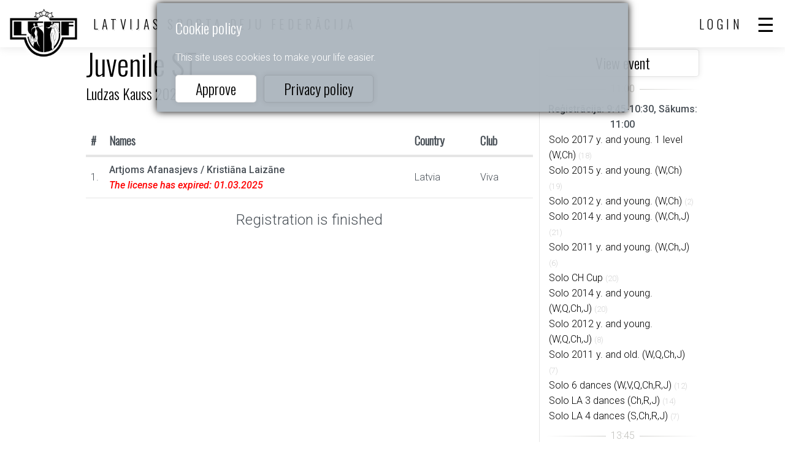

--- FILE ---
content_type: text/html; charset=utf-8
request_url: https://www.lsdf.lv/en/group/377275
body_size: 2373
content:
<!DOCTYPE html>
<html>
<head>
	<title>Latvijas Sporta Deju Federācija official site</title>
	<meta http-equiv="Content-Type" content="text/html; charset=UTF-8" />
	<meta name="description" content="" />
	<meta name="viewport" content="width=device-width, initial-scale=1.0" />	
	<link rel="shortcut icon" type="image/x-icon" href="/favicon.ico" />
	<link rel="apple-touch-icon-precomposed" sizes="144x144" href="/img/icons/lsdf144.png">
	<link rel="apple-touch-icon-precomposed" sizes="114x114" href="/img/icons/lsdf114.png">
	<link rel="apple-touch-icon-precomposed" sizes="72x72" href="/img/icons/lsdf72.png">
	<link rel="apple-touch-icon-precomposed" href="/img/icons/lsdf57.png">
	<meta name="theme-color" content="#3A332D" />
	<link rel="stylesheet" href="/css/20271bbcdb232aef01bba159460d7658.css" media="all" />
	<script>var PUBLIC_URL = '/en';</script>
	<script src="/js/af358ad5c58441a93ebbd841c6217bd5.js?v=1652166196"></script>
	
</head>
<body>
			<div class="cookie" id="cookie">
	<h2>Cookie policy</h2>
	<p>This site uses cookies to make your life easier.</p>
	<div class="buttons">
		<a href="#" class="btn" onclick="
			$('#cookie').hide();
			$.get('/en/ajax/cookie');
			return false;
		">Approve</a> &nbsp;
		<a href="/en/privacy" class="btn" style="background:none">Privacy policy</a>
	</div>
</div>
	<header >
		<div class="top">
			<a href="/en/" class="logo"></a>
			<div class="sign">LATVIJAS SPORTA DEJU FEDERĀCIJA</div>
			<div class="sep"></div>
			
    <a href="#" class="user login-btn">Login</a>
    


			<a href="#" class="menu"></a>
			
		</div>
		<nav class="scroll">
			<ul>
				<li><a href="/en/calendar">Calendar</a></li>
				<li class="sub">
					<a href="#">Results</a>
					<ul>
						<li><a href="/en/result">Results</a></li>
						<li><a href="/en/ranking">Rankings</a></li>
						<li><a href="/en/champion">Champions</a></li>
					</ul>
				</li>
				<li class="sub">
					<a href="#">Members</a>
					<ul>
						<li><a href="/en/club">Clubs</a></li>
						<li><a href="/en/athlet">Athletes</a></li>
						<li><a href="/en/coach">Coaches</a></li>
						<li><a href="/en/judge">Judges</a></li>
						<li><a href="/en/education">Education center</a></li>
					</ul>
				</li>
				<li class="sub">
					<a href="#">Information</a>
					<ul>
						<li><a href="/en/about">About federation</a></li>
						<li><a href="/en/document">Documents</a></li>
						<li><a href="/en/news">News articles</a></li>
						<li><a href="/en/links">Links</a></li>
						<li><a href="/en/ecard">E-card</a></li>
					</ul>
				</li>
				<li><a href="/en/posts">Сlassifieds</a></li>
				
					<li><a href="#" class="login-btn">Login</a></li>
				
			</ul>
			<div class="lang">
    <a href="/lv/group/377275">Latviski</a>
    <a href="/en/group/377275" class="active">English</a>
</div>

		</nav>
		
	</header>

	<article class="band group">
		<div class="cols2">
			<div>
				<h1>Juvenile ST<br/>
					<a href="/en/event/356920">Ludzas Kauss 2023</a>
				</h1>
				<table class="list">
					<tr class="header">
						<th>#</th>
						<th>Names</th>
						<th>Country</th>
						<th>Club</th>
						<th></th>
					</tr>
					
						<tr>
							<td class="nr">1.</td>
							<td class="bold names">
								
									Artjoms Afanasjevs <span>/</span> Kristiāna Laizāne
								
								
									
										
											<i class="expire">The license has expired: 01.03.2025</i>
										
										
									
									
								
							</td>
							<td>Latvia</td>
							<td>Viva</td>
							<td class="min"></td>
						</tr>
					
				</table>
				
				
				
				
					<div class="message">
						Registration is finished
					</div>
				
			</div>
			<div class="group-side">
				<a href="/en/event/356920" class="btn wide">View event</a>
				
					
					<div>
						
							<hr data-content="11:00"/>
							<div style="font-weight:500;text-align:center;">Reģistrācija: 9:45-10:30, Sākums: 11:00</div>
							
								<div class="group-side-item"><a href="/en/group/377173">Solo 2017 y. and young. 1 level (W,Ch)</a>
									
									
                                    
									
									
									
									<span class="light">(18)</span>
								</div>
							
								<div class="group-side-item"><a href="/en/group/377175">Solo 2015 y. and young. (W,Ch)</a>
									
									
                                    
									
									
									
									<span class="light">(19)</span>
								</div>
							
								<div class="group-side-item"><a href="/en/group/377177">Solo 2012 y. and young. (W,Ch)</a>
									
									
                                    
									
									
									
									<span class="light">(2)</span>
								</div>
							
								<div class="group-side-item"><a href="/en/group/377179">Solo 2014 y. and young. (W,Ch,J)</a>
									
									
                                    
									
									
									
									<span class="light">(21)</span>
								</div>
							
								<div class="group-side-item"><a href="/en/group/377181">Solo 2011 y. and young. (W,Ch,J)</a>
									
									
                                    
									
									
									
									<span class="light">(6)</span>
								</div>
							
								<div class="group-side-item"><a href="/en/group/377183">Solo CH Cup</a>
									
									
                                    
									
									
									
									<span class="light">(20)</span>
								</div>
							
								<div class="group-side-item"><a href="/en/group/377185">Solo 2014 y. and young. (W,Q,Ch,J)</a>
									
									
                                    
									
									
									
									<span class="light">(20)</span>
								</div>
							
								<div class="group-side-item"><a href="/en/group/377187">Solo 2012 y. and young. (W,Q,Ch,J)</a>
									
									
                                    
									
									
									
									<span class="light">(8)</span>
								</div>
							
								<div class="group-side-item"><a href="/en/group/377189">Solo 2011 y. and old. (W,Q,Ch,J)</a>
									
									
                                    
									
									
									
									<span class="light">(7)</span>
								</div>
							
								<div class="group-side-item"><a href="/en/group/377191">Solo 6 dances (W,V,Q,Ch,R,J)</a>
									
									
                                    
									
									
									
									<span class="light">(12)</span>
								</div>
							
								<div class="group-side-item"><a href="/en/group/377193">Solo LA 3 dances (Ch,R,J)</a>
									
									
                                    
									
									
									
									<span class="light">(14)</span>
								</div>
							
								<div class="group-side-item"><a href="/en/group/377195">Solo LA 4 dances (S,Ch,R,J)</a>
									
									
                                    
									
									
									
									<span class="light">(7)</span>
								</div>
							
						
							<hr data-content="13:45"/>
							<div style="font-weight:500;text-align:center;">Reģistrācija: 12:30-13:15, Sākums: 13:45</div>
							
								<div class="group-side-item"><a href="/en/group/377197">Beginners 2016 y. and young. 1st level (W,Ch)</a>
									
									
                                    
									
									
									
									<span class="light">(16)</span>
								</div>
							
								<div class="group-side-item"><a href="/en/group/377200">Beginners 2015 y. and young. 1-2 levels (W,Ch)</a>
									
									
                                    
									
									
									
									<span class="light">(19)</span>
								</div>
							
								<div class="group-side-item"><a href="/en/group/377204">Beginners 2014 y. and old. 1-2 levels (W,Ch)</a>
									
									
                                    
									
									
									
									<span class="light">(8)</span>
								</div>
							
								<div class="group-side-item"><a href="/en/group/377208">Beginners 2013 y. and young. 1-2 levels (W,Ch,J)</a>
									
									
                                    
									
									
									
									<span class="light">(7)</span>
								</div>
							
								<div class="group-side-item"><a href="/en/group/377212">Beginners 2015 y. and young. 1-2 levels (W,Q,Ch,J)</a>
									
									
                                    
									
									
									
									<span class="light">(11)</span>
								</div>
							
								<div class="group-side-item"><a href="/en/group/377216">Beginners 2014 y. and old. 1-2 levels (W,Q,Ch,J)</a>
									
									
                                    
									
									
									
									<span class="light">(7)</span>
								</div>
							
						
							<hr data-content="15:00"/>
							<div style="font-weight:500;text-align:center;">Reģistrācija: 13:45-14:30, Sākums: 15:00</div>
							
								<div class="group-side-item"><a href="/en/group/377220">Beginners 2014 y. and young. 2-3 levels (W,Q,Ch,J)</a>
									
									
                                    
									
									
									
									<span class="light">(6)</span>
								</div>
							
								<div class="group-side-item"><a href="/en/group/377224">Beginners 2012 y. and young. 2-3 levels (W,Q,Ch,J)</a>
									
									
                                    
									
									
									
									<span class="light">(6)</span>
								</div>
							
								<div class="group-side-item"><a href="/en/group/377228">Beginners 2010 y. and young. 2-3 levels (W,Q,Ch,J)</a>
									
									
                                    
									
									
									
									<span class="light">(9)</span>
								</div>
							
								<div class="group-side-item"><a href="/en/group/377232">Beginners CH Cup</a>
									
									
                                    
									
									
									
									<span class="light">(7)</span>
								</div>
							
								<div class="group-side-item"><a href="/en/group/377234">Juvenile E6</a>
									
									
                                    
									
									
									
									<span class="light">(2)</span>
								</div>
							
								<div class="group-side-item"><a href="/en/group/377237">Junior I E6</a>
									
									
                                    
									
									
									
									<span class="light">(6)</span>
								</div>
							
								<div class="group-side-item"><a href="/en/group/377240">Junior II + Youth E6</a>
									
									
                                    
									
									
									
									<span class="light">(6)</span>
								</div>
							
								<div class="group-side-item"><a href="/en/group/377243">E6 cl. CH Cup</a>
									
									
                                    
									
									
									
									<span class="light">(3)</span>
								</div>
							
						
							<hr data-content="16:30"/>
							<div style="font-weight:500;text-align:center;">Reģistrācija: 15:15-16:00, Sākums: 16:30</div>
							
								<div class="group-side-item"><a href="/en/group/377245">Juvenile I E4</a>
									
									
                                    
									
									
									
									<span class="light">(2)</span>
								</div>
							
								<div class="group-side-item"><a href="/en/group/377248">Juvenile II E4</a>
									
									
                                    
									
									
									
									<span class="light">(5)</span>
								</div>
							
								<div class="group-side-item"><a href="/en/group/377251">Junior E4</a>
									
									
                                    
									
									
									
									<span class="light">(9)</span>
								</div>
							
								<div class="group-side-item"><a href="/en/group/377254">Junior II + Youth E4</a>
									
									
                                    
									
									
									
									<span class="light">(1)</span>
								</div>
							
								<div class="group-side-item"><a href="/en/group/377257">E4 cl. CH Cup</a>
									
									
                                    
									
									
									
									<span class="light">(4)</span>
								</div>
							
								<div class="group-side-item"><a href="/en/group/377259">Junior I E6/D ST</a>
									
									
                                    
									
									
									
									<span class="light">(3)</span>
								</div>
							
								<div class="group-side-item"><a href="/en/group/377263">Junior II + Youth E6/D ST</a>
									
									
                                    
									
									
									
									<span class="light">(2)</span>
								</div>
							
								<div class="group-side-item"><a href="/en/group/377267">Junior II + Youth D/C ST</a>
									
									
                                    
									
									
									
									<span class="light">(2)</span>
								</div>
							
								<div class="group-side-item"><a href="/en/group/377271">Youth + Adult C/B ST</a>
									
									
                                    
									
									
									
									<span class="light">(3)</span>
								</div>
							
						
							<hr data-content="18:15"/>
							<div style="font-weight:500;text-align:center;">Reģistrācija: 17:00-17:45, Sākums: 18:15</div>
							
								<div class="group-side-item active""><a href="/en/group/377275">Juvenile ST</a>
									
									
                                    
									
									
									
									<span class="light">(1)</span>
								</div>
							
								<div class="group-side-item"><a href="/en/group/377278">Juvenile LA</a>
									
									
                                    
									
									
									
									<span class="light">(1)</span>
								</div>
							
								<div class="group-side-item"><a href="/en/group/377280">Junior I E6/D LA</a>
									
									
                                    
									
									
									
									<span class="light">(4)</span>
								</div>
							
								<div class="group-side-item"><a href="/en/group/377284">Junior II + Youth E6/D LA</a>
									
									
                                    
									
									
									
									<span class="light">(1)</span>
								</div>
							
								<div class="group-side-item"><a href="/en/group/377288">Junior II + Youth D/C LA</a>
									
									
                                    
									
									
									
									<span class="light">(3)</span>
								</div>
							
								<div class="group-side-item"><a href="/en/group/377292">Youth + Adult C/B LA</a>
									
									
                                    
									
									
									
									<span class="light">(4)</span>
								</div>
							
								<div class="group-side-item"><a href="/en/group/377296">Junior and old. CH Cup</a>
									
									
                                    
									
									
									
									<span class="light">(3)</span>
								</div>
							
						
					</div>
				
			</div>
		</div>
	</article>
    
		<footer class="band">
		<div class="bottom">
			<div class="sign">Latvijas Sporta Deju Federācija</div>
			<nav>
				<ul>
					<li><a href="/en">Home</a></li>
					<li><a href="/en/calendar">Calendar</a></li>
					<li><a href="/en/privacy">Privacy policy</a></li>
				</ul>
			</nav>
			<div class="lang">
    <a href="/lv/group/377275">Latviski</a>
    <a href="/en/group/377275" class="active">English</a>
</div>

		</div>
	</footer>

	

	
	<script>

        $('table.list a.icon-delete').on('click', function() {
            var id = $(this).data('id');
            if (!confirm('Are you sure want delete this record?')) return false;
            $.get('/en/group/377275?delete='+id).
                done(function(v) {
                    if (v) {
                        document.location.href = document.location.href;
                    } else {
                        alert("Can't delete!");
                    }
                }).
                fail(function() {
                    alert('System error!');
                });
            return false;
        });
    

				$('header .top .menu').on('click', function() {
					$('header nav').toggle();
					return false;
				});
				$('header nav').on('click', function() {
					event.stopPropagation();
				});
				$(document).on('click', function() {
					$('header nav').hide();
				});
			

			$('header nav .back').on('click', function() {
				$(this).closest('nav').hide();
			});
			$('header nav li.sub > a').on('click', function() {
				$(this).nextAll().toggle();
				return false;
			});
		

        $('.login-btn').on('click', function() {
            return layer.create('/en/layer/login');
        });
    
</script>

	<script async src="https://www.googletagmanager.com/gtag/js?id=UA-35060361-5"></script>
	<script>
		window.dataLayer = window.dataLayer || [];
		function gtag(){dataLayer.push(arguments);}
		gtag('js', new Date());

		gtag('config', 'UA-35060361-5');
	</script>
</body>
</html>
